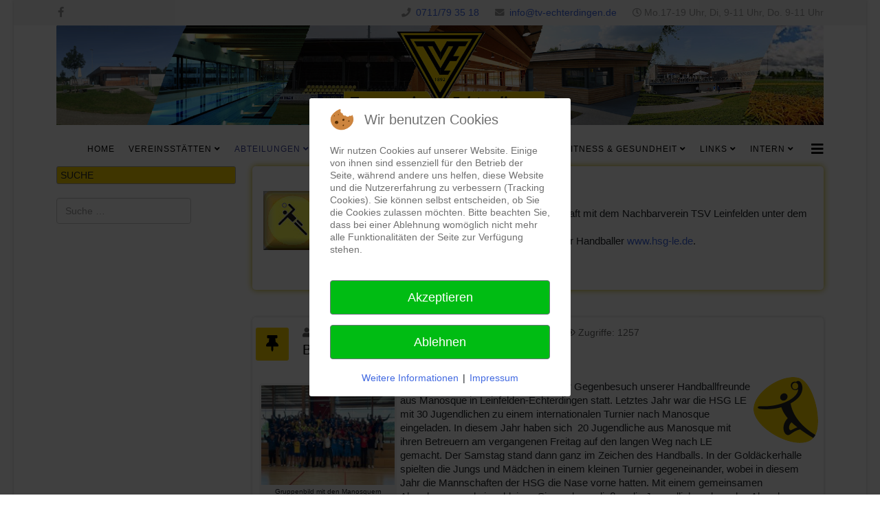

--- FILE ---
content_type: text/html; charset=utf-8
request_url: https://www.tv-echterdingen.de/abteilung/handball
body_size: 13697
content:
<!DOCTYPE html>
<html xmlns="http://www.w3.org/1999/xhtml" xml:lang="de-de" lang="de-de" dir="ltr">
	
<head>
<script type="text/javascript">  (function(){    function blockCookies(disableCookies, disableLocal, disableSession){    if(disableCookies == 1){    if(!document.__defineGetter__){    Object.defineProperty(document, 'cookie',{    get: function(){ return ''; },    set: function(){ return true;}    });    }else{    var oldSetter = document.__lookupSetter__('cookie');    if(oldSetter) {    Object.defineProperty(document, 'cookie', {    get: function(){ return ''; },    set: function(v){    if(v.match(/reDimCookieHint\=/) || v.match(/063096d47a94b5f851f219cf572ff5c2\=/)) {    oldSetter.call(document, v);    }    return true;    }    });    }    }    var cookies = document.cookie.split(';');    for (var i = 0; i < cookies.length; i++) {    var cookie = cookies[i];    var pos = cookie.indexOf('=');    var name = '';    if(pos > -1){    name = cookie.substr(0, pos);    }else{    name = cookie;    }    if(name.match(/reDimCookieHint/)) {    document.cookie = name + '=; expires=Thu, 01 Jan 1970 00:00:00 GMT';    }    }    }    if(disableLocal == 1){    window.localStorage.clear();    window.localStorage.__proto__ = Object.create(window.Storage.prototype);    window.localStorage.__proto__.setItem = function(){ return undefined; };    }    if(disableSession == 1){    window.sessionStorage.clear();    window.sessionStorage.__proto__ = Object.create(window.Storage.prototype);    window.sessionStorage.__proto__.setItem = function(){ return undefined; };    }    }    blockCookies(1,1,1);    }());    </script>


		<meta http-equiv="X-UA-Compatible" content="IE=edge">
		<meta name="viewport" content="width=device-width, initial-scale=1">
		<meta charset="utf-8">
	<meta property="og:title" content="Handball">
	<meta property="og:type" content="article">
	<meta property="og:image" content="https://www.tv-echterdingen.de/cache/Manosque_klein__images_2024_thumb_200px_.jpg">
	<meta property="og:url" content="https://www.tv-echterdingen.de/abteilung/handball">
	<meta property="og:site_name" content="www.tv-echterdingen.de">
	<meta property="og:description" content="Homepage des TV Echterdingen 1892 e.V. ">
	<meta property="fb:app_id" content="867267493840825">
	<meta name="description" content="Homepage des TV Echterdingen 1892 e.V. ">
	<meta name="generator" content="Joomla! - Open Source Content Management - Version 4.4.14">
	<title>www.tv-echterdingen.de – Handball</title>
	<link href="/abteilung/handball?format=feed&amp;type=rss" rel="alternate" type="application/rss+xml" title="www.tv-echterdingen.de – Handball">
	<link href="/abteilung/handball?format=feed&amp;type=atom" rel="alternate" type="application/atom+xml" title="www.tv-echterdingen.de – Handball">
	<link href="/templates/shaper_helix3/images/favicon.ico" rel="icon" type="image/vnd.microsoft.icon">
	<link href="https://www.tv-echterdingen.de/component/finder/search?format=opensearch&amp;Itemid=101" rel="search" title="OpenSearch www.tv-echterdingen.de" type="application/opensearchdescription+xml">
<link href="/media/vendor/awesomplete/css/awesomplete.css?1.1.5" rel="stylesheet" />
	<link href="/plugins/system/cookiehint/css/redimstyle.css?4a2d7986cb484c4510051dea25241a45" rel="stylesheet" />
	<link href="/plugins/content/smartresizer/smartresizer.css" rel="stylesheet" />
	<link href="/plugins/content/smartresizer/smartresizer/js/highslide/highslide.css" rel="stylesheet" />
	<link href="/media/com_phocadownload/css/main/phocadownload.css?4a2d7986cb484c4510051dea25241a45" rel="stylesheet" />
	<link href="/media/plg_content_phocadownload/css/phocadownload.css?4a2d7986cb484c4510051dea25241a45" rel="stylesheet" />
	<link href="/media/plg_system_jcemediabox/css/jcemediabox.min.css?7d30aa8b30a57b85d658fcd54426884a" rel="stylesheet" />
	<link href="//fonts.googleapis.com/css?family=Open+Sans:300,300italic,regular,italic,600,600italic,700,700italic,800,800italic&amp;amp;subset=latin" rel="stylesheet" />
	<link href="/templates/shaper_helix3/css/bootstrap.min.css" rel="stylesheet" />
	<link href="/templates/shaper_helix3/css/joomla-fontawesome.min.css" rel="stylesheet" />
	<link href="/templates/shaper_helix3/css/font-awesome-v4-shims.min.css" rel="stylesheet" />
	<link href="/templates/shaper_helix3/css/template.css" rel="stylesheet" />
	<link href="/templates/shaper_helix3/css/presets/preset2.css" rel="stylesheet" class="preset" />
	<link href="/templates/shaper_helix3/css/custom.css" rel="stylesheet" />
	<link href="/templates/shaper_helix3/css/frontend-edit.css" rel="stylesheet" />
	<style>.margin-h-8 {margin:8px;}</style>
	<style>#redim-cookiehint-modal {position: fixed; top: 0; bottom: 0; left: 0; right: 0; z-index: 99998; display: flex; justify-content : center; align-items : center;}</style>
	<style>body{font-family:Open Sans, sans-serif; font-size:15px; font-weight:300; }</style>
	<style>h1{font-family:Open Sans, sans-serif; font-size:17px; font-weight:600; }</style>
	<style>h2{font-family:Open Sans, sans-serif; font-size:17px; font-weight:600; }</style>
	<style>h3{font-family:Open Sans, sans-serif; font-size:17px; font-weight:normal; }</style>
	<style>h4{font-family:Open Sans, sans-serif; font-size:16px; font-weight:normal; }</style>
	<style>h5{font-family:Open Sans, sans-serif; font-size:16px; font-weight:300; }</style>
	<style>h6{font-family:Open Sans, sans-serif; font-size:16px; font-weight:600; }</style>
	<style>@media (min-width: 1400px) {
.container {
max-width: 1140px;
}
}</style>
	<style>#sp-top-bar{ background-color:#f5f5f5;color:#999999; }</style>
<script src="/media/vendor/jquery/js/jquery.min.js?3.7.1"></script>
	<script src="/media/legacy/js/jquery-noconflict.min.js?647005fc12b79b3ca2bb30c059899d5994e3e34d"></script>
	<script type="application/json" class="joomla-script-options new">{"joomla.jtext":{"MOD_FINDER_SEARCH_VALUE":"Suche &hellip;","JLIB_JS_AJAX_ERROR_OTHER":"Beim Abrufen von JSON-Daten wurde ein HTTP-Statuscode %s zur\u00fcckgegeben.","JLIB_JS_AJAX_ERROR_PARSE":"Ein Parsing-Fehler trat bei der Verarbeitung der folgenden JSON-Daten auf:<br><code style='color:inherit;white-space:pre-wrap;padding:0;margin:0;border:0;background:inherit;'>%s<\/code>"},"finder-search":{"url":"\/component\/finder\/?task=suggestions.suggest&format=json&tmpl=component&Itemid=101"},"system.paths":{"root":"","rootFull":"https:\/\/www.tv-echterdingen.de\/","base":"","baseFull":"https:\/\/www.tv-echterdingen.de\/"},"csrf.token":"5b0764e02eaab52f8c6be646b1a8905e"}</script>
	<script src="/media/system/js/core.min.js?37ffe4186289eba9c5df81bea44080aff77b9684"></script>
	<script src="/media/vendor/webcomponentsjs/js/webcomponents-bundle.min.js?2.8.0" nomodule defer></script>
	<script src="/media/com_finder/js/finder-es5.min.js?e6d3d1f535e33b5641e406eb08d15093e7038cc2" nomodule defer></script>
	<script src="/media/system/js/joomla-hidden-mail-es5.min.js?b2c8377606bb898b64d21e2d06c6bb925371b9c3" nomodule defer></script>
	<script src="/media/system/js/joomla-hidden-mail.min.js?065992337609bf436e2fedbcbdc3de1406158b97" type="module"></script>
	<script src="/media/vendor/awesomplete/js/awesomplete.min.js?1.1.5" defer></script>
	<script src="/media/com_finder/js/finder.min.js?a2c3894d062787a266d59d457ffba5481b639f64" type="module"></script>
	<script src="/plugins/content/smartresizer/smartresizer/js/highslide/highslide-with-gallery.packed.js"></script>
	<script src="/media/plg_system_jcemediabox/js/jcemediabox.min.js?7d30aa8b30a57b85d658fcd54426884a"></script>
	<script src="/templates/shaper_helix3/js/bootstrap.min.js"></script>
	<script src="/templates/shaper_helix3/js/jquery.sticky.js"></script>
	<script src="/templates/shaper_helix3/js/main.js"></script>
	<script src="/templates/shaper_helix3/js/frontend-edit.js"></script>
	<script>
hs.graphicsDir = '/plugins/content/smartresizer/smartresizer/js/highslide/graphics/';
hs.align = 'center';
hs.transitions = ['expand', 'crossfade'];
hs.outlineType = 'rounded-white';
hs.fadeInOut = true;
hs.lang.nextText = 'Next';
hs.lang.nextTitle = 'Next';
hs.lang.creditsText = '';
hs.lang.creditsTitle = '';
hs.lang.loadingText = 'Loading';
hs.lang.loadingTitle = 'Click_to_cancel';
hs.lang.focusTitle = 'Click_to_bring_to_front';
hs.lang.fullExpandTitle = 'Expand_to_actual_size';
hs.lang.previousText  = 'Previous';
hs.lang.moveText  = 'Move';
hs.lang.closeText = 'Close';
hs.lang.closeTitle = 'Close';
hs.lang.resizeTitle = 'Resize';
hs.lang.playText = 'Play';
hs.lang.playTitle = 'Play_slideshow';
hs.lang.pauseText = 'Pause';
hs.lang.pauseTitle  = 'Pause_slideshow';
hs.lang.previousTitle = 'Previous';
hs.lang.moveTitle = 'Move';
hs.lang.fullExpandText  = 'Original_size';
hs.lang.number = 'Image_counter';
hs.lang.restoreTitle = '';

//hs.dimmingOpacity = 0.75;
</script>
	<script>jQuery(document).ready(function(){WfMediabox.init({"base":"\/","theme":"standard","width":"300","height":"","lightbox":1,"shadowbox":1,"icons":1,"overlay":1,"overlay_opacity":0.8,"overlay_color":"#000000","transition_speed":500,"close":2,"labels":{"close":"Schlie\u00dfen","next":"N\u00e4chstes","previous":"Vorheriges","cancel":"Abbrechen","numbers":"{{numbers}}","numbers_count":"{{current}} von {{total}}","download":"Download"},"swipe":true,"expand_on_click":true});});</script>
	<script>$("#printButton").click(function(){
    console.log("print");
    window.print();
});</script>
	<script>
var sp_preloader = '0';
</script>
	<script>
var sp_gotop = '1';
</script>
	<script>
var sp_offanimation = 'default';
</script>
			</head>
	
	<body class="site com-content view-category layout-blog no-task itemid-2174 de-de ltr  sticky-header layout-boxed off-canvas-menu-init">
	
		<div class="body-wrapper">
			<div class="body-innerwrapper">
				
<!-- www.tv-echterdingen.de/templates/shaper_helix3/features/logo.php [0017] -->
<!-- ----- images/banners/tve_banner_2022_1799x233.jpg -->

<!-- www.tv-echterdingen.de/templates/shaper_helix3/features/logo.php [0037] -->

<!-- www.tv-echterdingen.de/templates/shaper_helix3/features/logo.php [0017] -->
<!-- ----- images/banners/tve_banner_2022_800x233.jpg -->

<!-- www.tv-echterdingen.de/templates/shaper_helix3/features/logo.php [0037] -->
<section id="sp-top-bar"><div class="container"><div class="row"><div id="sp-top1" class="col-lg-4 "><div class="sp-column "><ul class="social-icons"><li><a target="_blank" href="https://www.facebook.com/TVEchterdingen1892" aria-label="facebook"><i class="fa fa-facebook"></i></a></li></ul></div></div><div id="sp-top2" class="col-lg-8 "><div class="sp-column "><ul class="sp-contact-info"><li class="sp-contact-phone"><i class="fa fa-phone" aria-hidden="true"></i> <a href="tel:0711/793518">0711/79 35 18 </a></li><li class="sp-contact-email"><i class="fa fa-envelope" aria-hidden="true"></i> <a href="mailto:info@tv-echterdingen.de">info@tv-echterdingen.de</a></li><li class="sp-contact-time"><i class="fa fa-clock-o" aria-hidden="true"></i>Mo.17-19 Uhr, Di, 9-11 Uhr, Do. 9-11 Uhr</li></ul></div></div></div></div></section><section id="sp-logo"><div class="container"><div class="row"><div id="sp-logo" class="col-lg-12 "><div class="sp-column "><div class="logo"><a href="/"><img class="sp-default-logo d-none d-lg-block" src="/images/banners/tve_banner_2022_1799x233.jpg" srcset="" alt="www.tv-echterdingen.de" width="1799" height="233" /><img class="sp-default-logo d-block d-lg-none" src="/images/banners/tve_banner_2022_800x233.jpg" alt="www.tv-echterdingen.de" width="800" height="233" /></a></div></div></div></div></div></section><section id="sp-zusatzinfo"><div class="container"><div class="row"><div id="sp-zusatzinfo" class="col-lg-12 "><div class="sp-column "><div class="sp-module "><div class="sp-module-content">
<div id="mod-custom341" class="mod-custom custom">
    <div></div></div>
</div></div></div></div></div></div></section><section id="sp-menu-bar"><div class="container"><div class="row"><div id="sp-menu" class="col-lg-12 "><div class="sp-column ">			<div class='sp-megamenu-wrapper'>
				<a id="offcanvas-toggler" href="#" aria-label="Helix3 Megamenu Options"><i class="fa fa-bars" aria-hidden="true" title="Helix3 Megamenu Options"></i></a>
				<ul class="sp-megamenu-parent menu-fade d-none d-lg-block"><li class="sp-menu-item"><a  href="/"  title="Start here..." >Home</a></li><li class="sp-menu-item sp-has-child"><a  href="/sportstaetten"  title="Der TVE ist an 12 Sportstätten aktiv" >Vereinsstätten</a><div class="sp-dropdown sp-dropdown-main sp-menu-right" style="width: 240px;"><div class="sp-dropdown-inner"><ul class="sp-dropdown-items"><li class="sp-menu-item"><a  href="/sportstaetten/tve-clubheim"  title="Das Vereinsheim Pizzeria Ristorante Goldäcker ..." >TVE Clubheim</a></li><li class="sp-menu-item"><a  href="/sportstaetten/sportstaetten-sportpark-goldaecker"  >Sportpark Goldäcker</a></li><li class="sp-menu-item"><a  href="/sportstaetten/sportstaetten-sporthalle-goldaecker"  >Sporthalle Goldäcker</a></li><li class="sp-menu-item"><a  href="/sportstaetten/sportstaetten-sporthalle-pmhg"  >Sporthalle PMHG</a></li><li class="sp-menu-item"><a  href="/sportstaetten/sportstaetten-hallenbad-goldaecker"  >Hallenbad Goldäcker</a></li><li class="sp-menu-item"><a  href="/sportstaetten/sportstaetten-hallenbad-leinfelden"  >Hallenbad Leinfelden</a></li><li class="sp-menu-item"><a  href="/sportstaetten/sportstaetten-hallenbad-musberg"  >Hallenbad Musberg</a></li><li class="sp-menu-item"><a  href="/sportstaetten/sportstaetten-spiegelsaal-pmhg"  >Spiegelsaal PMHG</a></li><li class="sp-menu-item"><a  href="/sportstaetten/sportstaetten-sporthalle-goldwiesenschule"  >Sporthalle Goldwiesenschule</a></li><li class="sp-menu-item"><a  href="/sportstaetten/sportstaetten-sporthalle-zeppelinschule"  >Sporthalle Zeppelinschule</a></li><li class="sp-menu-item"><a  href="/sportstaetten/sportstaetten-sportzentrum-leinfelden"  >Sportzentrum Leinfelden</a></li><li class="sp-menu-item"><a  href="/sportstaetten/sportstaetten-wladparkplatz-echterdingen"  >Waldparkplatz Echterdingen</a></li><li class="sp-menu-item"><a  href="/sportstaetten/sportstaetten-walter-schweizer-kulturforum"  >Walter-Schweizer-Kulturforum</a></li></ul></div></div></li><li class="sp-menu-item"></li><li class="sp-menu-item sp-has-child active"><a  href="/abteilung"  title="Der TVE ist in 11 Abteilungen aufgegliedert" >Abteilungen</a><div class="sp-dropdown sp-dropdown-main sp-menu-right" style="width: 240px;"><div class="sp-dropdown-inner"><ul class="sp-dropdown-items"><li class="sp-menu-item sp-has-child"><a  href="/abteilung/badminton"  >Badminton</a><div class="sp-dropdown sp-dropdown-sub sp-menu-right" style="width: 240px;"><div class="sp-dropdown-inner"><ul class="sp-dropdown-items"><li class="sp-menu-item"><a  href="/abteilung/badminton/news-badminton"  >News</a></li><li class="sp-menu-item"><a  href="/abteilung/badminton/abteilungsleitung-badminton"  >Abteilungsleitung</a></li><li class="sp-menu-item"><a  href="/abteilung/badminton/trainingszeiten-badminton"  >Trainingszeiten</a></li><li class="sp-menu-item"><a  href="/abteilung/badminton/tabelle-team-i-badminton"  >Tabelle Team I</a></li><li class="sp-menu-item"><a  href="/abteilung/badminton/tabelle-team-2-badminton"  >Tabelle Team II</a></li></ul></div></div></li><li class="sp-menu-item sp-has-child"><a  href="/abteilung/basketball"  >Basketball</a><div class="sp-dropdown sp-dropdown-sub sp-menu-right" style="width: 240px;"><div class="sp-dropdown-inner"><ul class="sp-dropdown-items"><li class="sp-menu-item"><a  href="/abteilung/basketball/abteilungsleitung-basketball"  >Abteilungsleitung</a></li><li class="sp-menu-item"><a  href="/abteilung/basketball/trainingszeiten-basketball"  >Trainingszeiten</a></li><li class="sp-menu-item"><a  href="/abteilung/basketball/ergebnisse-maenner"  >Tabelle Männer</a></li></ul></div></div></li><li class="sp-menu-item sp-has-child"><a  href="/abteilung/fussball"  >Fussball</a><div class="sp-dropdown sp-dropdown-sub sp-menu-right" style="width: 240px;"><div class="sp-dropdown-inner"><ul class="sp-dropdown-items"><li class="sp-menu-item"><a  href="/abteilung/fussball/news-fussball"  >News</a></li><li class="sp-menu-item"><a  href="/abteilung/fussball/abteilungsleitung-fussball"  >Abteilungsleitung</a></li><li class="sp-menu-item"><a  href="/abteilung/fussball/trainingszeiten-fussball"  >Trainingszeiten</a></li></ul></div></div></li><li class="sp-menu-item sp-has-child current-item active"><a  href="/abteilung/handball"  >Handball</a><div class="sp-dropdown sp-dropdown-sub sp-menu-right" style="width: 240px;"><div class="sp-dropdown-inner"><ul class="sp-dropdown-items"><li class="sp-menu-item"><a  href="/abteilung/handball/news-handball"  >News</a></li><li class="sp-menu-item"><a  href="/abteilung/handball/abteilungsleitung-handball"  >Abteilungsleitung</a></li><li class="sp-menu-item"><a  href="/abteilung/handball/trainingszeiten-handball-neu1"  >Trainingszeiten</a></li></ul></div></div></li><li class="sp-menu-item sp-has-child"><a  href="/abteilung/karate"  >Karate</a><div class="sp-dropdown sp-dropdown-sub sp-menu-right" style="width: 240px;"><div class="sp-dropdown-inner"><ul class="sp-dropdown-items"><li class="sp-menu-item"><a  href="/abteilung/karate/abteilungsleitung-karate"  >Abteilungsleitung</a></li><li class="sp-menu-item"><a  href="/abteilung/karate/trainingszeiten-karate"  >Trainingszeiten</a></li></ul></div></div></li><li class="sp-menu-item sp-has-child"><a  href="/abteilung/leichtathletik"  >Leichtathletik</a><div class="sp-dropdown sp-dropdown-sub sp-menu-right" style="width: 240px;"><div class="sp-dropdown-inner"><ul class="sp-dropdown-items"><li class="sp-menu-item"><a  href="/abteilung/leichtathletik/news-leichtathletik"  >News</a></li><li class="sp-menu-item"><a  href="/abteilung/leichtathletik/abteilungsleitung-leichtathletik"  >Abteilungsleitung</a></li><li class="sp-menu-item"><a  href="/abteilung/leichtathletik/trainingszeiten-leichtathletik"  >Trainingszeiten</a></li></ul></div></div></li><li class="sp-menu-item sp-has-child"><a  href="/abteilung/schwimmen"  >Schwimmen</a><div class="sp-dropdown sp-dropdown-sub sp-menu-right" style="width: 240px;"><div class="sp-dropdown-inner"><ul class="sp-dropdown-items"><li class="sp-menu-item"><a  href="/abteilung/schwimmen/abteilungsleitung-schwimmen"  >Abteilungsleitung</a></li><li class="sp-menu-item"><a  href="/abteilung/schwimmen/trainingszeiten-schwimmen"  >Trainingszeiten</a></li></ul></div></div></li><li class="sp-menu-item sp-has-child"><a  href="/abteilung/tanzen"  >Tanzen</a><div class="sp-dropdown sp-dropdown-sub sp-menu-right" style="width: 240px;"><div class="sp-dropdown-inner"><ul class="sp-dropdown-items"><li class="sp-menu-item"><a  href="/abteilung/tanzen/abteilungsleitung-tanzen"  >Abteilungsleitung</a></li><li class="sp-menu-item"><a  href="/abteilung/tanzen/trainingszeiten-tanzen"  >Trainingszeiten</a></li></ul></div></div></li><li class="sp-menu-item sp-has-child"><a  href="/abteilung/tischtennis"  >Tischtennis</a><div class="sp-dropdown sp-dropdown-sub sp-menu-right" style="width: 240px;"><div class="sp-dropdown-inner"><ul class="sp-dropdown-items"><li class="sp-menu-item"><a  href="/abteilung/tischtennis/news-tischtennis"  >News</a></li><li class="sp-menu-item"><a  href="/abteilung/tischtennis/abteilungsleitung-tischtennis"  >Abteilungsleitung</a></li><li class="sp-menu-item"><a  href="/abteilung/tischtennis/trainingszeiten-tischtennis"  >Trainingszeiten</a></li><li class="sp-menu-item"><a  href="/abteilung/tischtennis/abteilungsbeitrag"  >Abteilungsbeitrag</a></li><li class="sp-menu-item"><a  href="/abteilung/tischtennis/u19"  >Junioren U19</a></li><li class="sp-menu-item"><a  href="/abteilung/tischtennis/u19-2"  >Junioren U19 II</a></li><li class="sp-menu-item"><a  href="/abteilung/tischtennis/u15"  >Junioren U15</a></li><li class="sp-menu-item"><a  href="/abteilung/tischtennis/u12"  >Junioren U12</a></li><li class="sp-menu-item"><a  href="/abteilung/tischtennis/hobbygruppe"  >Hobbygruppe</a></li></ul></div></div></li><li class="sp-menu-item sp-has-child"><a  href="/abteilung/turnen"  >Turnen</a><div class="sp-dropdown sp-dropdown-sub sp-menu-right" style="width: 240px;"><div class="sp-dropdown-inner"><ul class="sp-dropdown-items"><li class="sp-menu-item"><a  href="/abteilung/turnen/abteilungsleitung-turnen"  >Abteilungsleitung</a></li><li class="sp-menu-item sp-has-child"><a  href="/abteilung/turnen/kinder-und-jugend"  >Kinder und Jugend</a><div class="sp-dropdown sp-dropdown-sub sp-menu-right" style="width: 240px;"><div class="sp-dropdown-inner"><ul class="sp-dropdown-items"><li class="sp-menu-item"><a  href="/abteilung/turnen/kinder-und-jugend/news-turnen"  >News</a></li><li class="sp-menu-item"><a  href="/abteilung/turnen/kinder-und-jugend/sportangebot"  >Sportangebot</a></li><li class="sp-menu-item"><a  href="/abteilung/turnen/kinder-und-jugend/trainingszeiten-turnen"  >Trainingszeiten</a></li><li class="sp-menu-item"><a  href="/abteilung/turnen/kinder-und-jugend/anmeldung"  >Anmeldeformular</a></li><li class="sp-menu-item"><a  href="/abteilung/turnen/kinder-und-jugend/veranstaltungskalender"  >Veranstaltungskalender</a></li><li class="sp-menu-item"><a  href="/abteilung/turnen/kinder-und-jugend/bildergalerie"  >Bildergalerie</a></li></ul></div></div></li></ul></div></div></li><li class="sp-menu-item sp-has-child"><a  href="/abteilung/volleyball"  >Volleyball</a><div class="sp-dropdown sp-dropdown-sub sp-menu-right" style="width: 240px;"><div class="sp-dropdown-inner"><ul class="sp-dropdown-items"><li class="sp-menu-item"><a  href="/abteilung/volleyball/news-volleyball"  >News</a></li><li class="sp-menu-item"><a  href="/abteilung/volleyball/abteilungsleitung-volleyball"  >Abteilungsleitung</a></li><li class="sp-menu-item"><a  href="/abteilung/volleyball/trainingszeiten-volleyball"  >Trainingszeiten</a></li></ul></div></div></li></ul></div></div></li><li class="sp-menu-item sp-has-child"><a  href="/kindersport"  >Kindersport</a><div class="sp-dropdown sp-dropdown-main sp-menu-right" style="width: 240px;"><div class="sp-dropdown-inner"><ul class="sp-dropdown-items"><li class="sp-menu-item"><a  href="/kindersport/kindersport-uebersicht-2024"  >Übersicht</a></li><li class="sp-menu-item sp-has-child"><a  href="/kindersport/kinderkurse"  >Kinderkurse</a><div class="sp-dropdown sp-dropdown-sub sp-menu-right" style="width: 240px;"><div class="sp-dropdown-inner"><ul class="sp-dropdown-items"><li class="sp-menu-item"><a  href="/kindersport/kinderkurse/ballschule1"  >Ballschule</a></li><li class="sp-menu-item"><a  href="/kindersport/kinderkurse/spiel-sport-spass-anmeldung"  >Spiel, Sport, Spaß</a></li></ul></div></div></li><li class="sp-menu-item"><a  href="/kindersport/sportcamps"  >Sportcamps</a></li></ul></div></div></li><li class="sp-menu-item sp-has-child"><a  href="/verein"  title="Alles Wissenswerte rund um den TVE" >Verein</a><div class="sp-dropdown sp-dropdown-main sp-menu-right" style="width: 240px;"><div class="sp-dropdown-inner"><ul class="sp-dropdown-items"><li class="sp-menu-item"><a  href="/verein/gewaltpraevention"  >Gewaltprävention</a></li><li class="sp-menu-item"><a  href="/verein/verein-vorstand"  >Vorstand&amp;Ausschuss</a></li><li class="sp-menu-item"><a  href="/verein/verein-geschaeftsfuehrung"  >Geschäftsführung</a></li><li class="sp-menu-item"><a  href="/verein/verein-geschaeftsstelle-neu"  >Geschäftsstelle</a></li><li class="sp-menu-item"><a  href="/verein/stellenangebote"  >Stellenangebote</a></li><li class="sp-menu-item"><a  href="/verein/verein-mitgliedsbeitraege"  >Mitgliedsbeiträge</a></li><li class="sp-menu-item"><a  href="/verein/verein-beitrittserklaerung"  >Beitrittserklärung</a></li><li class="sp-menu-item"><a  href="/verein/verein-vereinschronik"  >Vereinschronik</a></li><li class="sp-menu-item"><a  href="/verein/verein-vereinssatzung"  >Vereinssatzung</a></li><li class="sp-menu-item"><a  href="/verein/verein-foerderverein"  >Förderverein</a></li><li class="sp-menu-item"><a  href="/verein/comedy-veranstaltungen"  >Comedy (Historie)</a></li></ul></div></div></li><li class="sp-menu-item"><a  href="/galerie"  title="Die TVE-Bildergalerie ..." >Galerie</a></li><li class="sp-menu-item"><a  href="/shop"  >Shop</a></li><li class="sp-menu-item sp-has-child"><a  href="/fitness-und-gesundheit"  >Fitness &amp; Gesundheit</a><div class="sp-dropdown sp-dropdown-main sp-menu-right" style="width: 240px;"><div class="sp-dropdown-inner"><ul class="sp-dropdown-items"><li class="sp-menu-item"><a  href="/fitness-und-gesundheit/fit-and-tve"  >Fit @ TVE</a></li><li class="sp-menu-item"><a  href="/fitness-und-gesundheit/fit-and-fun?cid=2"  title="Diverse Zusatzkurse runden das Sport-Programm ab ..." >Fit &amp; Fun</a></li><li class="sp-menu-item"><a  href="/fitness-und-gesundheit/fit-and-health?cid=2"  title="Diverse Zusatzkurse runden das Sport-Programm ab ..." >Fit &amp; Health</a></li><li class="sp-menu-item"><a  href="/fitness-und-gesundheit/fit-and-inklusiv?cid=2"  title="Diverse Zusatzkurse runden das Sport-Programm ab ..." >Fit &amp; Inklusiv</a></li></ul></div></div></li><li class="sp-menu-item sp-has-child"><a  href="/amtsblatt-2"  title="Publikationen" >Links</a><div class="sp-dropdown sp-dropdown-main sp-menu-right" style="width: 240px;"><div class="sp-dropdown-inner"><ul class="sp-dropdown-items"><li class="sp-menu-item"><a  href="/amtsblatt-2/downloads-main"  >Downloads</a></li><li class="sp-menu-item"><a  href="/amtsblatt-2/kalender"  >Kalender</a></li><li class="sp-menu-item"><a  href="/amtsblatt-2/social-media"  title="Publikationen" >Social-Media</a></li></ul></div></div></li><li class="sp-menu-item sp-has-child"><a  href="/intern"  >Intern</a><div class="sp-dropdown sp-dropdown-main sp-menu-right" style="width: 240px;"><div class="sp-dropdown-inner"><ul class="sp-dropdown-items"><li class="sp-menu-item"><a  href="/intern/reservierung-tve-bus"  >Reservierung TVE Bus</a></li><li class="sp-menu-item"><a  href="/intern/reservierung-tve-jugendraum"  >Reservierung Jugendraum</a></li></ul></div></div></li></ul>			</div>
		</div></div></div></div></section><section id="sp-main-body"><div class="container"><div class="row"><div id="sp-left" class="col-lg-3 d-none d-lg-block"><div class="sp-column custom-class"><div class="sp-module "><h3 class="sp-module-title">Suche</h3><div class="sp-module-content">
<form class="mod-finder js-finder-searchform form-search" action="/component/finder/search?Itemid=101" method="get" role="search">
    <label for="mod-finder-searchword397" class="visually-hidden finder">Suchen</label><input type="text" name="q" id="mod-finder-searchword397" class="js-finder-search-query form-control" value="" placeholder="Suche &hellip;">
            <input type="hidden" name="Itemid" value="101"></form>
</div></div></div></div><div id="sp-component" class="col-lg-9 "><div class="sp-column "><div id="system-message-container">
	</div>
<div class="blog" itemscope itemtype="http://schema.org/Blog">
	
	
	
			<div class="category-desc clearfix">
										<div>&nbsp;</div>
<table>
<tbody>
<tr>
<td>
<div>
<div><img src="/images/symbole/9-handball.jpg" alt="9 handball" style="margin: 10px; float: left;" width="95" height="95" /></div>
</div>
&nbsp;</td>
<td>&nbsp;&nbsp;&nbsp;&nbsp;&nbsp;</td>
<td>Die Handball-Abteilung spielt in einer Spielgemeinschaft mit dem Nachbarverein TSV Leinfelden unter dem Namen <strong>HSG Leinfelden-Echterdingen.</strong> <br />Weiter Informationen finden sie auf der Homepage der Handballer <a href="http://www.hsg-le.de" target="_blank" rel="noopener">www.hsg-le.de</a>.</td>
</tr>
<tr>
<td>&nbsp;</td>
<td>&nbsp;</td>
<td>&nbsp;</td>
</tr>
</tbody>
</table>					</div>
	
	
				<div class="items-leading clearfix">
							<article class="item leading-0 item-featured"
					itemprop="blogPost" itemscope itemtype="http://schema.org/BlogPosting">
					<div>




<!-- /mnt/web021/e2/98/5752698/htdocs/www.tv-echterdingen.de/templates/shaper_helix3/html/com_content/category/blog_item.php (Zeile : 41) -->

<div class="entry-header has-post-format">
			<span class="post-format">
					<i class="fa fa-thumb-tack" area-hidden="true"></i>
			</span>


			
<dl class="article-info">
	
		<dt class="article-info-term"></dt>	
			
					<dd class="createdby" itemprop="author" itemscope itemtype="http://schema.org/Person">
	<i class="fa fa-user" area-hidden="true"></i>
					<span itemprop="name" data-toggle="tooltip" title="Geschrieben von: ">Christina Baumann</span>	</dd>		
		
					<dd class="category-name">
	<i class="fa fa-folder-open-o" area-hidden="true"></i>
				<a href="/abteilung/handball" itemprop="genre" data-toggle="tooltip" title="Beitrag Kategorie">Handball</a>	</dd>		
		
					<dd class="published">
	<i class="fa fa-calendar-o" area-hidden="true"></i>
	<time datetime="2024-05-21T10:33:25+02:00" itemprop="datePublished" data-toggle="tooltip" title="Veröffentlichungsdatum">
		21. Mai 2024	</time>
</dd>			
			
		
					<dd class="hits">
	<span class="fa fa-eye" area-hidden="true"></span>
	<meta itemprop="interactionCount" content="UserPageVisits:1257" />
	Zugriffe: 1257</dd>			</dl>
		
	
			<h2 itemprop="name">
							<a href="/abteilung/handball/1626-besuch-junger-handballer-aus-manosque" itemprop="url">
				Besuch junger Handballer aus Manosque </a>
					</h2>
	
			</div>
<!-- alter Platz von Drucken/E-Mail/Bearbeiten Schaltfläche -->

</div>
<!-- /mnt/web021/e2/98/5752698/htdocs/www.tv-echterdingen.de/templates/shaper_helix3/html/com_content/category/blog_item.php (Zeile : 62) -->
<!-- handball -->
<!-- images/categories/handball.jpg -->
<!-- images/categories/handball.png -->
<img src="/images/categories/handball.png" align="right" width="100" height="100" />
    
<div>
<p><div  style="border-radius: 5px;padding:3px;border:1px solid #DBDBDB;background-color:#F3F3F3;margin: 5px; border: 1px #f0f0f0; float: left;display:inline-block;text-align:center; max-width:200px;"><a href="https://www.tv-echterdingen.de/cache/Manosque_klein__images_2024_wm.jpg" style="background:none;" onclick="return hs.expand(this)" ><img src="https://www.tv-echterdingen.de/cache/Manosque_klein__images_2024_thumb_200px_.jpg" alt="Gruppenbild mit den Manosquern" width="200" height="150" /></a>
<div class="highslide-caption">Gruppenbild mit den Manosquern</div><span style="display:block;line-height:20px; font-size:10px;">Gruppenbild mit den Manosquern</span></div></p>
<p>Über das Pfingstwochenende fand der Gegenbesuch unserer Handballfreunde aus Manosque in Leinfelden-Echterdingen statt. Letztes Jahr war die HSG LE mit 30 Jugendlichen zu einem internationalen Turnier nach Manosque eingeladen. In diesem Jahr haben sich&nbsp; 20 Jugendliche aus Manosque mit ihren Betreuern am vergangenen Freitag auf den langen Weg nach LE gemacht. Der Samstag stand dann ganz im Zeichen des Handballs. In der Goldäckerhalle spielten die Jungs und Mädchen in einem kleinen Turnier gegeneinander, wobei in diesem Jahr die Mannschaften der HSG die Nase vorne hatten. Mit einem gemeinsamen Abendessen und einer kleinen Siegerehrung ließen die Jugendlichen dann den Abend ausklingen. Am Sonntag trafen sich alle im Klettergarten im Schmellbachtal und hatten dort hoch in den Bäumen</p></div>


	
<p class="readmore">
	<a class="btn btn-secondary" href="/abteilung/handball/1626-besuch-junger-handballer-aus-manosque" itemprop="url">
		Weiterlesen: Besuch junger Handballer aus Manosque 	</a>
</p>



<br clear="all">
				</article>
									</div><!-- end items-leading -->
	
	
							<div class="article-list">
			<div class="row row-1 ">
							<div class="col-lg-12">
					<article class="item"
						itemprop="blogPost" itemscope itemtype="https://schema.org/BlogPosting">
						<div>




<!-- /mnt/web021/e2/98/5752698/htdocs/www.tv-echterdingen.de/templates/shaper_helix3/html/com_content/category/blog_item.php (Zeile : 41) -->

<div class="entry-header has-post-format">
			<span class="post-format">
					<i class="fa fa-thumb-tack" area-hidden="true"></i>
			</span>


			
<dl class="article-info">
	
		<dt class="article-info-term"></dt>	
			
					<dd class="createdby" itemprop="author" itemscope itemtype="http://schema.org/Person">
	<i class="fa fa-user" area-hidden="true"></i>
					<span itemprop="name" data-toggle="tooltip" title="Geschrieben von: ">Christina Baumann</span>	</dd>		
		
					<dd class="category-name">
	<i class="fa fa-folder-open-o" area-hidden="true"></i>
				<a href="/abteilung/handball" itemprop="genre" data-toggle="tooltip" title="Beitrag Kategorie">Handball</a>	</dd>		
		
					<dd class="published">
	<i class="fa fa-calendar-o" area-hidden="true"></i>
	<time datetime="2024-03-12T18:46:53+01:00" itemprop="datePublished" data-toggle="tooltip" title="Veröffentlichungsdatum">
		12. März 2024	</time>
</dd>			
			
		
					<dd class="hits">
	<span class="fa fa-eye" area-hidden="true"></span>
	<meta itemprop="interactionCount" content="UserPageVisits:1401" />
	Zugriffe: 1401</dd>			</dl>
		
	
			<h2 itemprop="name">
							<a href="/abteilung/handball/1573-einladung-zur-abteilungsversammlung-handball-am-26-04-2024" itemprop="url">
				Einladung zur Abteilungsversammlung Handball am 26.04.2024 </a>
					</h2>
	
			</div>
<!-- alter Platz von Drucken/E-Mail/Bearbeiten Schaltfläche -->

</div>
<!-- /mnt/web021/e2/98/5752698/htdocs/www.tv-echterdingen.de/templates/shaper_helix3/html/com_content/category/blog_item.php (Zeile : 62) -->
<!-- handball -->
<!-- images/categories/handball.jpg -->
<!-- images/categories/handball.png -->
<img src="/images/categories/handball.png" align="right" width="100" height="100" />
    
<div>Hiermit laden wir alle Mitglieder der Handballabteilung zur Abteilungsversammlung am 26.04.2024 um 19 Uhr ins Ristorante Goldäcker ein.</div>
<div>&nbsp;</div>
<div>
<div><strong>Tagesordnung:</strong> <br /> 1. Begrüßung</div>
<div>2. Berichte / Aussprachen<br />&nbsp;&nbsp;&nbsp; Berichte Jugend, Frauen und Männer in der HSG Versammlung<br /> 3. Entlastungen<br />&nbsp;&nbsp; 3.1 Kassenwart <br />&nbsp;&nbsp; 3.2 Ausschuss <br /> 4. Anträge<br /> 5. Sonstiges</div>
<div>&nbsp;Anträge müssen bis 18.04.2024 an Thomas Schneider unter <joomla-hidden-mail is-link="1" is-email="1" first="bGVpdHVuZw==" last="aHNnLWxlLmRl" text="bGVpdHVuZ0Boc2ctbGUuZGU=" base="">Diese E-Mail-Adresse ist vor Spambots geschützt! Zur Anzeige muss JavaScript eingeschaltet sein.</joomla-hidden-mail> erfolgen.</div>
<div>&nbsp;</div>
<div>Im Anschluss findet um 20 Uhr die Jahreshauptversammlung der Spielgemeinschaft HSG</div></div>


	
<p class="readmore">
	<a class="btn btn-secondary" href="/abteilung/handball/1573-einladung-zur-abteilungsversammlung-handball-am-26-04-2024" itemprop="url">
		Weiterlesen: Einladung zur Abteilungsversammlung Handball am 26.04.2024 	</a>
</p>



<br clear="all">
					</article>
									</div>
							<div class="col-lg-12">
					<article class="item"
						itemprop="blogPost" itemscope itemtype="https://schema.org/BlogPosting">
						<div>




<!-- /mnt/web021/e2/98/5752698/htdocs/www.tv-echterdingen.de/templates/shaper_helix3/html/com_content/category/blog_item.php (Zeile : 41) -->

<div class="entry-header has-post-format">
			<span class="post-format">
					<i class="fa fa-thumb-tack" area-hidden="true"></i>
			</span>


			
<dl class="article-info">
	
		<dt class="article-info-term"></dt>	
			
					<dd class="createdby" itemprop="author" itemscope itemtype="http://schema.org/Person">
	<i class="fa fa-user" area-hidden="true"></i>
					<span itemprop="name" data-toggle="tooltip" title="Geschrieben von: ">Christina Baumann</span>	</dd>		
		
					<dd class="category-name">
	<i class="fa fa-folder-open-o" area-hidden="true"></i>
				<a href="/abteilung/handball" itemprop="genre" data-toggle="tooltip" title="Beitrag Kategorie">Handball</a>	</dd>		
		
					<dd class="published">
	<i class="fa fa-calendar-o" area-hidden="true"></i>
	<time datetime="2024-01-26T14:45:26+01:00" itemprop="datePublished" data-toggle="tooltip" title="Veröffentlichungsdatum">
		26. Januar 2024	</time>
</dd>			
			
		
					<dd class="hits">
	<span class="fa fa-eye" area-hidden="true"></span>
	<meta itemprop="interactionCount" content="UserPageVisits:929" />
	Zugriffe: 929</dd>			</dl>
		
	
			<h2 itemprop="name">
							<a href="/abteilung/handball/1541-handball-grundlagentraining-fuer-maedchen" itemprop="url">
				Handball Grundlagentraining für Mädchen </a>
					</h2>
	
			</div>
<!-- alter Platz von Drucken/E-Mail/Bearbeiten Schaltfläche -->

</div>
<!-- /mnt/web021/e2/98/5752698/htdocs/www.tv-echterdingen.de/templates/shaper_helix3/html/com_content/category/blog_item.php (Zeile : 62) -->
<!-- handball -->
<!-- images/categories/handball.jpg -->
<!-- images/categories/handball.png -->
<img src="/images/categories/handball.png" align="right" width="100" height="100" />
    
<div>Nach den Faschingsferien bieten die HSG Leinfelden-Echterdingen allen handballinteressierten Mädchen der Jahrgänge 2013 - 2017 die Möglichkeit, den Handballsport kennenzulernen. Bei fünf Trainingseinheiten zwischen den Faschings- und Osterferien haben alle Mädchen die Möglichkeit auszuprobieren, ob Handball "ihr" Sport ist. Angeleitet von Marcus Grimm, unserem lizenzierten Handballtrainer und Jugendkoordinator Kinderhandball und seinem Trainerteam können die Mädchen sich im werfen, passen und fangen sowie bei verschiedenen handballnahen Grundspielen ausprobieren. Ebenso stehen koordinative und motorische Elemente auf dem Trainingsplan</div>


	
<p class="readmore">
	<a class="btn btn-secondary" href="/abteilung/handball/1541-handball-grundlagentraining-fuer-maedchen" itemprop="url">
		Weiterlesen: Handball Grundlagentraining für Mädchen 	</a>
</p>



<br clear="all">
					</article>
									</div>
							<div class="col-lg-12">
					<article class="item"
						itemprop="blogPost" itemscope itemtype="https://schema.org/BlogPosting">
						<div>




<!-- /mnt/web021/e2/98/5752698/htdocs/www.tv-echterdingen.de/templates/shaper_helix3/html/com_content/category/blog_item.php (Zeile : 41) -->

<div class="entry-header has-post-format">
			<span class="post-format">
					<i class="fa fa-thumb-tack" area-hidden="true"></i>
			</span>


			
<dl class="article-info">
	
		<dt class="article-info-term"></dt>	
			
		
		
					<dd class="category-name">
	<i class="fa fa-folder-open-o" area-hidden="true"></i>
				<a href="/abteilung/handball" itemprop="genre" data-toggle="tooltip" title="Beitrag Kategorie">Handball</a>	</dd>		
		
					<dd class="published">
	<i class="fa fa-calendar-o" area-hidden="true"></i>
	<time datetime="2024-01-09T09:50:06+01:00" itemprop="datePublished" data-toggle="tooltip" title="Veröffentlichungsdatum">
		09. Januar 2024	</time>
</dd>			
			
		
					<dd class="hits">
	<span class="fa fa-eye" area-hidden="true"></span>
	<meta itemprop="interactionCount" content="UserPageVisits:1093" />
	Zugriffe: 1093</dd>			</dl>
		
	
			<h2 itemprop="name">
							<a href="/abteilung/handball/1529-public-viewing-handball-em-der-maenner-16-01-2024" itemprop="url">
				Public Viewing Handball EM der Männer 16.01.2024</a>
					</h2>
	
			</div>
<!-- alter Platz von Drucken/E-Mail/Bearbeiten Schaltfläche -->

</div>
<!-- /mnt/web021/e2/98/5752698/htdocs/www.tv-echterdingen.de/templates/shaper_helix3/html/com_content/category/blog_item.php (Zeile : 62) -->
<!-- handball -->
<!-- images/categories/handball.jpg -->
<!-- images/categories/handball.png -->
<img src="/images/categories/handball.png" align="right" width="100" height="100" />
    
<div>
<div><div  style="border-radius: 5px;padding:3px;border:1px solid #DBDBDB;background-color:#F3F3F3;margin: 5px; border: 1px #f0f0f0; float: left;display:inline-block;text-align:center; max-width:200px;"><a href="https://www.tv-echterdingen.de/cache/Public_Viewing_Handball_EM_2024_Flyer_images_2024_wm.png" style="background:none;" onclick="return hs.expand(this)" ><img src="https://www.tv-echterdingen.de/cache/Public_Viewing_Handball_EM_2024_Flyer_images_2024_thumb_200px_.png" alt="Public Viewing Deutschland - Frankreich"    loading="lazy" width="200" height="283" /></a>
<div class="highslide-caption">Public Viewing Deutschland - Frankreich</div><span style="display:block;line-height:20px; font-size:10px;">Public Viewing Deutschland - Frankreich</span></div></div>
Wir freuen uns, in einer gemeinsamen Kooperation mit dem Sportamt der Stadt Leinfelden-Echterdingen, nächste Woche ein großes Public Viewing in der Goldäckerhalle zu veranstalten.</div>
<div>Zusammen wollen wir am <strong>16.01.2024</strong> das letzte Gruppenspiel der deutschen Nationalmannschaft in der Heim-EM gegen Frankreich um 20:30 Uhr anschauen.</div>
<div>Das ganze kann in der Halle auf einer Großbildleinwand verfolgt werden, während auch für genügend Getränke und Snacks gesorgt ist. Die Halle wird ab 20:00 Uhr geöffnet sein.&nbsp;</div>
<div>&nbsp;</div>
<div><em><strong>Wir freuen uns auf einen gemeinsamen Handballabend und hoffentlich auf zahlreichen Besuch.</strong></em></div>
<div><em><strong>&nbsp;</strong></em></div>




<br clear="all">
					</article>
									</div>
							<div class="col-lg-12">
					<article class="item"
						itemprop="blogPost" itemscope itemtype="https://schema.org/BlogPosting">
						<div>




<!-- /mnt/web021/e2/98/5752698/htdocs/www.tv-echterdingen.de/templates/shaper_helix3/html/com_content/category/blog_item.php (Zeile : 41) -->

<div class="entry-header has-post-format">
			<span class="post-format">
					<i class="fa fa-thumb-tack" area-hidden="true"></i>
			</span>


			
<dl class="article-info">
	
		<dt class="article-info-term"></dt>	
			
					<dd class="createdby" itemprop="author" itemscope itemtype="http://schema.org/Person">
	<i class="fa fa-user" area-hidden="true"></i>
					<a href="/component/contact/contact/245-webmaster?catid=119&amp;Itemid=101" itemprop="url"><span itemprop="name" data-toggle="tooltip" title="Geschrieben von: ">webmaster</span></a>	</dd>		
		
					<dd class="category-name">
	<i class="fa fa-folder-open-o" area-hidden="true"></i>
				<a href="/abteilung/handball" itemprop="genre" data-toggle="tooltip" title="Beitrag Kategorie">Handball</a>	</dd>		
		
					<dd class="published">
	<i class="fa fa-calendar-o" area-hidden="true"></i>
	<time datetime="2022-05-03T16:47:29+02:00" itemprop="datePublished" data-toggle="tooltip" title="Veröffentlichungsdatum">
		03. Mai 2022	</time>
</dd>			
			
		
					<dd class="hits">
	<span class="fa fa-eye" area-hidden="true"></span>
	<meta itemprop="interactionCount" content="UserPageVisits:1541" />
	Zugriffe: 1541</dd>			</dl>
		
	
			<h2 itemprop="name">
							<a href="/abteilung/handball/1179-handball-jahreshauptversammlung" itemprop="url">
				Handball-Jahreshauptversammlung</a>
					</h2>
	
			</div>
<!-- alter Platz von Drucken/E-Mail/Bearbeiten Schaltfläche -->

</div>
<!-- /mnt/web021/e2/98/5752698/htdocs/www.tv-echterdingen.de/templates/shaper_helix3/html/com_content/category/blog_item.php (Zeile : 62) -->
<!-- handball -->
<!-- images/categories/handball.jpg -->
<!-- images/categories/handball.png -->
<img src="/images/categories/handball.png" align="right" width="100" height="100" />
    
<div>
<div>Einladung zur TVE-Handball-Jahreshauptversammlung am Freitag 20.05.2022&nbsp;um 19.00 Uhr Restaurant Goldäcker</div>
<div>&nbsp;</div>
<div><strong>Tagesordnung:</strong></div>
<ol>
<li>Begrüßung</li>
<li>Berichte / Aussprache</li>
<li>Entlastungen (Kassenwart, Ausschuss)</li>
<li>Neuwahlen <br />(Abteilungsleiter, Stellv. Abteilungsleiter, Kassenwart, Jugendleiter, Stellv. Jugendleiter, Frauenspielwart, Stellv. Frauenspielwart, Männerspielwart, Veranstaltungsleiter)</li>
<li>Anträge</li>
<li>Sonstiges</li>
</ol></div>




<br clear="all">
					</article>
									</div>
						</div>
		</div>
	
			<div class="items-more">
			

<ol>
	<li>
		<a href="/abteilung/handball/1175-trainingsstart-der-jugendmannschaften">
			Trainingsstart der Jugendmannschaften</a>
	</li>
	<li>
		<a href="/abteilung/handball/1169-melde-dich-an-zum-handballcamp-15-17-08-2022-18-19-08-2022">
			Melde dich an zum Handballcamp (15.-17.08.2022/18.-19.08.2022)</a>
	</li>
	<li>
		<a href="/abteilung/handball/1167-aufstieg-in-die-3-handball-bundesliga-ist-perfekt">
			Aufstieg in die 3. Handball Bundesliga ist perfekt !</a>
	</li>
	<li>
		<a href="/abteilung/handball/1068-hsg-leinfelden-–-echterdingen">
			HSG Leinfelden – Echterdingen</a>
	</li>
	<li>
		<a href="/abteilung/handball/993-hsg-verzichtet-auf-drittliga-aufstieg">
			HSG verzichtet auf Drittliga-Aufstieg</a>
	</li>


</ol>
		</div>
	
	
			<nav class="pagination-wrapper">
			<ul class="pagination ms-0 mb-4">
	<li class="pagination-start disabled page-item">	<li class="disabled page-item">
		<span class="page-link" aria-hidden="true"><span class="fa fa-angle-double-left" aria-hidden="true"></span></span>
	</li>
</li>
	<li class="pagination-prev disabled page-item">	<li class="disabled page-item">
		<span class="page-link" aria-hidden="true"><span class="fa fa-angle-left" aria-hidden="true"></span></span>
	</li>
</li>
					<li class="page-item disabled">		<li class="active page-item">
		<span aria-current="true" aria-label="Seite 1" class="page-link">1</span>
	</li>
</li>					<li class="page-item">	<li class="page-item">
		<a aria-label="Gehe zur Seite 2" href="/abteilung/handball?start=5" class="page-link">
			2		</a>
	</li>
</li>					<li class="page-item">	<li class="page-item">
		<a aria-label="Gehe zur Seite 3" href="/abteilung/handball?start=10" class="page-link">
			3		</a>
	</li>
</li>					<li class="page-item">	<li class="page-item">
		<a aria-label="Gehe zur Seite 4" href="/abteilung/handball?start=15" class="page-link">
			4		</a>
	</li>
</li>					<li class="page-item">	<li class="page-item">
		<a aria-label="Gehe zur Seite 5" href="/abteilung/handball?start=20" class="page-link">
			5		</a>
	</li>
</li>					<li class="page-item">	<li class="page-item">
		<a aria-label="Gehe zur Seite 6" href="/abteilung/handball?start=25" class="page-link">
			6		</a>
	</li>
</li>					<li class="page-item">	<li class="page-item">
		<a aria-label="Gehe zur Seite 7" href="/abteilung/handball?start=30" class="page-link">
			7		</a>
	</li>
</li>		<li class="pagination-next page-item">	<li class="page-item">
		<a aria-label="Zur Seite weiter wechseln" href="/abteilung/handball?start=5" class="page-link">
			<span class="fa fa-angle-right" aria-hidden="true"></span>		</a>
	</li>
</li>
	<li class="pagination-end page-item">	<li class="page-item">
		<a aria-label="Zur Seite ende wechseln" href="/abteilung/handball?start=30" class="page-link">
			<span class="fa fa-angle-double-right" aria-hidden="true"></span>		</a>
	</li>
</li>
</ul>							<div class="pagination-counter text-muted mb-4">
					Seite 1 von 7				</div>
					</nav>
	</div></div></div></div></div></section><footer id="sp-footer"><div class="container"><div class="row"><div id="sp-footer1" class="col-lg-12 "><div class="sp-column "><div class="sp-module "><div class="sp-module-content"><ul class="nav menumenu-divmenu">
<li class="item-2383"><a href="/anmeldung" > Anmeldung</a></li><li class="item-2234"><a href="/impressum" > Impressum</a></li><li class="item-2871"><a href="/datenschutz" > Datenschutz</a></li><li class="item-3865"><a href="/cookie-consent-management" > Cookie Consent Management</a></li><li class="item-4061"><a href="/sportangebot" > Sportangebot</a></li></ul>
</div></div><span class="sp-copyright"><b>Copyright © 2012 - 2026 AlfiSoftware</b></span></div></div></div></div></footer>			</div>
		</div>
		
		<!-- Off Canvas Menu -->
		<div class="offcanvas-menu">
			<a href="#" class="close-offcanvas" aria-label="Close"><i class="fa fa-remove" aria-hidden="true" title="Schliessen"></i></a>
			<div class="offcanvas-inner">
									<div class="sp-module "><div class="sp-module-content"><ul class="nav menumenu-mainmenu">
<li class="item-101  active"><a href="/" title="Start here..." > Home</a></li><li class="item-2206  deeper parent"><a href="/sportstaetten" title="Der TVE ist an 12 Sportstätten aktiv" > Vereinsstätten</a><span class="offcanvas-menu-toggler collapsed" data-bs-toggle="collapse" data-bs-target="#collapse-menu-2206"><i class="open-icon fa fa-angle-down"></i><i class="close-icon fa fa-angle-up"></i></span><ul class="collapse" id="collapse-menu-2206"><li class="item-2232"><a href="/sportstaetten/tve-clubheim" title="Das Vereinsheim Pizzeria Ristorante Goldäcker ..." > TVE Clubheim</a></li><li class="item-2228"><a href="/sportstaetten/sportstaetten-sportpark-goldaecker" > Sportpark Goldäcker</a></li><li class="item-2217"><a href="/sportstaetten/sportstaetten-sporthalle-goldaecker" > Sporthalle Goldäcker</a></li><li class="item-2219"><a href="/sportstaetten/sportstaetten-sporthalle-pmhg" > Sporthalle PMHG</a></li><li class="item-2213"><a href="/sportstaetten/sportstaetten-hallenbad-goldaecker" > Hallenbad Goldäcker</a></li><li class="item-2214"><a href="/sportstaetten/sportstaetten-hallenbad-leinfelden" > Hallenbad Leinfelden</a></li><li class="item-2215"><a href="/sportstaetten/sportstaetten-hallenbad-musberg" > Hallenbad Musberg</a></li><li class="item-2216"><a href="/sportstaetten/sportstaetten-spiegelsaal-pmhg" > Spiegelsaal PMHG</a></li><li class="item-2218"><a href="/sportstaetten/sportstaetten-sporthalle-goldwiesenschule" > Sporthalle Goldwiesenschule</a></li><li class="item-2227"><a href="/sportstaetten/sportstaetten-sporthalle-zeppelinschule" > Sporthalle Zeppelinschule</a></li><li class="item-2229"><a href="/sportstaetten/sportstaetten-sportzentrum-leinfelden" > Sportzentrum Leinfelden</a></li><li class="item-2230"><a href="/sportstaetten/sportstaetten-wladparkplatz-echterdingen" > Waldparkplatz Echterdingen</a></li><li class="item-2231"><a href="/sportstaetten/sportstaetten-walter-schweizer-kulturforum" > Walter-Schweizer-Kulturforum</a></li></ul></li><li class="item-2164  deeper parent"><a href="/abteilung" title="Der TVE ist in 11 Abteilungen aufgegliedert" > Abteilungen</a><span class="offcanvas-menu-toggler collapsed" data-bs-toggle="collapse" data-bs-target="#collapse-menu-2164"><i class="open-icon fa fa-angle-down"></i><i class="close-icon fa fa-angle-up"></i></span><ul class="collapse" id="collapse-menu-2164"><li class="item-2171  deeper parent"><a href="/abteilung/badminton" > Badminton</a><span class="offcanvas-menu-toggler collapsed" data-bs-toggle="collapse" data-bs-target="#collapse-menu-2171"><i class="open-icon fa fa-angle-down"></i><i class="close-icon fa fa-angle-up"></i></span><ul class="collapse" id="collapse-menu-2171"><li class="item-2278"><a href="/abteilung/badminton/news-badminton" > News</a></li><li class="item-2280"><a href="/abteilung/badminton/abteilungsleitung-badminton" > Abteilungsleitung</a></li><li class="item-2279"><a href="/abteilung/badminton/trainingszeiten-badminton" > Trainingszeiten</a></li><li class="item-2461"><a href="/abteilung/badminton/tabelle-team-i-badminton" > Tabelle Team I</a></li><li class="item-2460"><a href="/abteilung/badminton/tabelle-team-2-badminton" > Tabelle Team II</a></li></ul></li><li class="item-2172  deeper parent"><a href="/abteilung/basketball" > Basketball</a><span class="offcanvas-menu-toggler collapsed" data-bs-toggle="collapse" data-bs-target="#collapse-menu-2172"><i class="open-icon fa fa-angle-down"></i><i class="close-icon fa fa-angle-up"></i></span><ul class="collapse" id="collapse-menu-2172"><li class="item-2283"><a href="/abteilung/basketball/abteilungsleitung-basketball" > Abteilungsleitung</a></li><li class="item-2282"><a href="/abteilung/basketball/trainingszeiten-basketball" > Trainingszeiten</a></li><li class="item-2459"><a href="/abteilung/basketball/ergebnisse-maenner" > Tabelle Männer</a></li></ul></li><li class="item-2173  deeper parent"><a href="/abteilung/fussball" > Fussball</a><span class="offcanvas-menu-toggler collapsed" data-bs-toggle="collapse" data-bs-target="#collapse-menu-2173"><i class="open-icon fa fa-angle-down"></i><i class="close-icon fa fa-angle-up"></i></span><ul class="collapse" id="collapse-menu-2173"><li class="item-2284"><a href="/abteilung/fussball/news-fussball" > News</a></li><li class="item-2286"><a href="/abteilung/fussball/abteilungsleitung-fussball" > Abteilungsleitung</a></li><li class="item-2285"><a href="/abteilung/fussball/trainingszeiten-fussball" > Trainingszeiten</a></li></ul></li><li class="item-2174  current deeper parent"><a href="/abteilung/handball" > Handball</a><span class="offcanvas-menu-toggler collapsed" data-bs-toggle="collapse" data-bs-target="#collapse-menu-2174"><i class="open-icon fa fa-angle-down"></i><i class="close-icon fa fa-angle-up"></i></span><ul class="collapse" id="collapse-menu-2174"><li class="item-2287"><a href="/abteilung/handball/news-handball" > News</a></li><li class="item-2289"><a href="/abteilung/handball/abteilungsleitung-handball" > Abteilungsleitung</a></li><li class="item-2288"><a href="/abteilung/handball/trainingszeiten-handball-neu1" > Trainingszeiten</a></li></ul></li><li class="item-2175  deeper parent"><a href="/abteilung/karate" > Karate</a><span class="offcanvas-menu-toggler collapsed" data-bs-toggle="collapse" data-bs-target="#collapse-menu-2175"><i class="open-icon fa fa-angle-down"></i><i class="close-icon fa fa-angle-up"></i></span><ul class="collapse" id="collapse-menu-2175"><li class="item-2292"><a href="/abteilung/karate/abteilungsleitung-karate" > Abteilungsleitung</a></li><li class="item-2291"><a href="/abteilung/karate/trainingszeiten-karate" > Trainingszeiten</a></li></ul></li><li class="item-2176  deeper parent"><a href="/abteilung/leichtathletik" > Leichtathletik</a><span class="offcanvas-menu-toggler collapsed" data-bs-toggle="collapse" data-bs-target="#collapse-menu-2176"><i class="open-icon fa fa-angle-down"></i><i class="close-icon fa fa-angle-up"></i></span><ul class="collapse" id="collapse-menu-2176"><li class="item-2293"><a href="/abteilung/leichtathletik/news-leichtathletik" > News</a></li><li class="item-2295"><a href="/abteilung/leichtathletik/abteilungsleitung-leichtathletik" > Abteilungsleitung</a></li><li class="item-2294"><a href="/abteilung/leichtathletik/trainingszeiten-leichtathletik" > Trainingszeiten</a></li></ul></li><li class="item-2177  deeper parent"><a href="/abteilung/schwimmen" > Schwimmen</a><span class="offcanvas-menu-toggler collapsed" data-bs-toggle="collapse" data-bs-target="#collapse-menu-2177"><i class="open-icon fa fa-angle-down"></i><i class="close-icon fa fa-angle-up"></i></span><ul class="collapse" id="collapse-menu-2177"><li class="item-2307"><a href="/abteilung/schwimmen/abteilungsleitung-schwimmen" > Abteilungsleitung</a></li><li class="item-2306"><a href="/abteilung/schwimmen/trainingszeiten-schwimmen" > Trainingszeiten</a></li></ul></li><li class="item-2178  deeper parent"><a href="/abteilung/tanzen" > Tanzen</a><span class="offcanvas-menu-toggler collapsed" data-bs-toggle="collapse" data-bs-target="#collapse-menu-2178"><i class="open-icon fa fa-angle-down"></i><i class="close-icon fa fa-angle-up"></i></span><ul class="collapse" id="collapse-menu-2178"><li class="item-2310"><a href="/abteilung/tanzen/abteilungsleitung-tanzen" > Abteilungsleitung</a></li><li class="item-2309"><a href="/abteilung/tanzen/trainingszeiten-tanzen" > Trainingszeiten</a></li></ul></li><li class="item-2179  deeper parent"><a href="/abteilung/tischtennis" > Tischtennis</a><span class="offcanvas-menu-toggler collapsed" data-bs-toggle="collapse" data-bs-target="#collapse-menu-2179"><i class="open-icon fa fa-angle-down"></i><i class="close-icon fa fa-angle-up"></i></span><ul class="collapse" id="collapse-menu-2179"><li class="item-2311"><a href="/abteilung/tischtennis/news-tischtennis" > News</a></li><li class="item-2313"><a href="/abteilung/tischtennis/abteilungsleitung-tischtennis" > Abteilungsleitung</a></li><li class="item-2312"><a href="/abteilung/tischtennis/trainingszeiten-tischtennis" > Trainingszeiten</a></li><li class="item-3333"><a href="/abteilung/tischtennis/abteilungsbeitrag" > Abteilungsbeitrag</a></li><li class="item-4439"><a href="/abteilung/tischtennis/u19" > Junioren U19</a></li><li class="item-4997"><a href="/abteilung/tischtennis/u19-2" > Junioren U19 II</a></li><li class="item-3335"><a href="/abteilung/tischtennis/u15" > Junioren U15</a></li><li class="item-5444"><a href="/abteilung/tischtennis/u12" > Junioren U12</a></li><li class="item-3336"><a href="/abteilung/tischtennis/hobbygruppe" > Hobbygruppe</a></li></ul></li><li class="item-2180  deeper parent"><a href="/abteilung/turnen" > Turnen</a><span class="offcanvas-menu-toggler collapsed" data-bs-toggle="collapse" data-bs-target="#collapse-menu-2180"><i class="open-icon fa fa-angle-down"></i><i class="close-icon fa fa-angle-up"></i></span><ul class="collapse" id="collapse-menu-2180"><li class="item-4234"><a href="/abteilung/turnen/abteilungsleitung-turnen" > Abteilungsleitung</a></li><li class="item-4232  deeper parent"><a href="/abteilung/turnen/kinder-und-jugend" > Kinder und Jugend</a><span class="offcanvas-menu-toggler collapsed" data-bs-toggle="collapse" data-bs-target="#collapse-menu-4232"><i class="open-icon fa fa-angle-down"></i><i class="close-icon fa fa-angle-up"></i></span><ul class="collapse" id="collapse-menu-4232"><li class="item-4233"><a href="/abteilung/turnen/kinder-und-jugend/news-turnen" > News</a></li><li class="item-4266"><a href="/abteilung/turnen/kinder-und-jugend/sportangebot" > Sportangebot</a></li><li class="item-4235"><a href="/abteilung/turnen/kinder-und-jugend/trainingszeiten-turnen" > Trainingszeiten</a></li><li class="item-4247"><a href="/abteilung/turnen/kinder-und-jugend/anmeldung" > Anmeldeformular</a></li><li class="item-4236"><a href="/abteilung/turnen/kinder-und-jugend/veranstaltungskalender" > Veranstaltungskalender</a></li><li class="item-4127"><a href="/abteilung/turnen/kinder-und-jugend/bildergalerie" > Bildergalerie</a></li></ul></li></ul></li><li class="item-2181  deeper parent"><a href="/abteilung/volleyball" > Volleyball</a><span class="offcanvas-menu-toggler collapsed" data-bs-toggle="collapse" data-bs-target="#collapse-menu-2181"><i class="open-icon fa fa-angle-down"></i><i class="close-icon fa fa-angle-up"></i></span><ul class="collapse" id="collapse-menu-2181"><li class="item-2317"><a href="/abteilung/volleyball/news-volleyball" > News</a></li><li class="item-2319"><a href="/abteilung/volleyball/abteilungsleitung-volleyball" > Abteilungsleitung</a></li><li class="item-2318"><a href="/abteilung/volleyball/trainingszeiten-volleyball" > Trainingszeiten</a></li></ul></li></ul></li><li class="item-4288  deeper parent"><a href="/kindersport" > Kindersport</a><span class="offcanvas-menu-toggler collapsed" data-bs-toggle="collapse" data-bs-target="#collapse-menu-4288"><i class="open-icon fa fa-angle-down"></i><i class="close-icon fa fa-angle-up"></i></span><ul class="collapse" id="collapse-menu-4288"><li class="item-4949"><a href="/kindersport/kindersport-uebersicht-2024" > Übersicht</a></li><li class="item-4950  deeper parent"><a href="/kindersport/kinderkurse" > Kinderkurse</a><span class="offcanvas-menu-toggler collapsed" data-bs-toggle="collapse" data-bs-target="#collapse-menu-4950"><i class="open-icon fa fa-angle-down"></i><i class="close-icon fa fa-angle-up"></i></span><ul class="collapse" id="collapse-menu-4950"><li class="item-4955"><a href="/kindersport/kinderkurse/ballschule1" > Ballschule</a></li><li class="item-4954"><a href="/kindersport/kinderkurse/spiel-sport-spass-anmeldung" > Spiel, Sport, Spaß</a></li></ul></li><li class="item-4946"><a href="/kindersport/sportcamps" > Sportcamps</a></li></ul></li><li class="item-2185  deeper parent"><a href="/verein" title="Alles Wissenswerte rund um den TVE" > Verein</a><span class="offcanvas-menu-toggler collapsed" data-bs-toggle="collapse" data-bs-target="#collapse-menu-2185"><i class="open-icon fa fa-angle-down"></i><i class="close-icon fa fa-angle-up"></i></span><ul class="collapse" id="collapse-menu-2185"><li class="item-4480"><a href="/verein/gewaltpraevention" > Gewaltprävention</a></li><li class="item-2192"><a href="/verein/verein-vorstand" > Vorstand&amp;Ausschuss</a></li><li class="item-4268"><a href="/verein/verein-geschaeftsfuehrung" > Geschäftsführung</a></li><li class="item-3969"><a href="/verein/verein-geschaeftsstelle-neu" > Geschäftsstelle</a></li><li class="item-4582"><a href="/verein/stellenangebote" > Stellenangebote</a></li><li class="item-2194"><a href="/verein/verein-mitgliedsbeitraege" > Mitgliedsbeiträge</a></li><li class="item-2195"><a href="/verein/verein-beitrittserklaerung" > Beitrittserklärung</a></li><li class="item-2196"><a href="/verein/verein-vereinschronik" > Vereinschronik</a></li><li class="item-2197"><a href="/verein/verein-vereinssatzung" > Vereinssatzung</a></li><li class="item-2198"><a href="/verein/verein-foerderverein" > Förderverein</a></li><li class="item-3592"><a href="/verein/comedy-veranstaltungen" > Comedy (Historie)</a></li></ul></li><li class="item-2233"><a href="/galerie" title="Die TVE-Bildergalerie ..." > Galerie</a></li><li class="item-4413"><a href="/shop" > Shop</a></li><li class="item-5221  deeper parent"><a href="/fitness-und-gesundheit" > Fitness &amp; Gesundheit</a><span class="offcanvas-menu-toggler collapsed" data-bs-toggle="collapse" data-bs-target="#collapse-menu-5221"><i class="open-icon fa fa-angle-down"></i><i class="close-icon fa fa-angle-up"></i></span><ul class="collapse" id="collapse-menu-5221"><li class="item-5222"><a href="/fitness-und-gesundheit/fit-and-tve" > Fit @ TVE</a></li><li class="item-5224"><a href="/fitness-und-gesundheit/fit-and-fun?cid=2" title="Diverse Zusatzkurse runden das Sport-Programm ab ..." > Fit &amp; Fun</a></li><li class="item-5220"><a href="/fitness-und-gesundheit/fit-and-health?cid=2" title="Diverse Zusatzkurse runden das Sport-Programm ab ..." > Fit &amp; Health</a></li><li class="item-5375"><a href="/fitness-und-gesundheit/fit-and-inklusiv?cid=2" title="Diverse Zusatzkurse runden das Sport-Programm ab ..." > Fit &amp; Inklusiv</a></li></ul></li><li class="item-3705  deeper parent"><a href="/amtsblatt-2" title="Publikationen" > Links</a><span class="offcanvas-menu-toggler collapsed" data-bs-toggle="collapse" data-bs-target="#collapse-menu-3705"><i class="open-icon fa fa-angle-down"></i><i class="close-icon fa fa-angle-up"></i></span><ul class="collapse" id="collapse-menu-3705"><li class="item-3113"><a href="/amtsblatt-2/downloads-main" > Downloads</a></li><li class="item-4265"><a href="/amtsblatt-2/kalender" > Kalender</a></li><li class="item-4581"><a href="/amtsblatt-2/social-media" title="Publikationen" > Social-Media</a></li></ul></li><li class="item-3945  deeper parent"><a href="/intern" > Intern</a><span class="offcanvas-menu-toggler collapsed" data-bs-toggle="collapse" data-bs-target="#collapse-menu-3945"><i class="open-icon fa fa-angle-down"></i><i class="close-icon fa fa-angle-up"></i></span><ul class="collapse" id="collapse-menu-3945"><li class="item-5377"><a href="/intern/reservierung-tve-bus" > Reservierung TVE Bus</a></li><li class="item-5484"><a href="/intern/reservierung-tve-jugendraum" > Reservierung Jugendraum</a></li></ul></li></ul>
</div></div>
							</div>
		</div>
				
						
		
		
				
		<!-- Go to top -->
					<a href="javascript:void(0)" class="scrollup" aria-label="Gehe zum Anfang">&nbsp;</a>
			
<script type="text/javascript">   function cookiehintsubmitnoc(obj) {     if (confirm("Eine Ablehnung wird die Funktionen der Website beeinträchtigen. Möchten Sie wirklich ablehnen?")) {       document.cookie = 'reDimCookieHint=-1; expires=0; path=/';       cookiehintfadeOut(document.getElementById('redim-cookiehint-modal'));       return true;     } else {       return false;     }   } </script> <div id="redim-cookiehint-modal">   <div id="redim-cookiehint">     <div class="cookiehead">       <span class="headline">Wir benutzen Cookies</span>     </div>     <div class="cookiecontent">   <p>Wir nutzen Cookies auf unserer Website. Einige von ihnen sind essenziell für den Betrieb der Seite, während andere uns helfen, diese Website und die Nutzererfahrung zu verbessern (Tracking Cookies). Sie können selbst entscheiden, ob Sie die Cookies zulassen möchten. Bitte beachten Sie, dass bei einer Ablehnung womöglich nicht mehr alle Funktionalitäten der Seite zur Verfügung stehen.</p>    </div>     <div class="cookiebuttons">       <a id="cookiehintsubmit" onclick="return cookiehintsubmit(this);" href="https://www.tv-echterdingen.de/abteilung/handball?rCH=2"         class="btn">Akzeptieren</a>           <a id="cookiehintsubmitno" onclick="return cookiehintsubmitnoc(this);" href="https://www.tv-echterdingen.de/abteilung/handball?rCH=-2"           class="btn">Ablehnen</a>          <div class="text-center" id="cookiehintinfo">              <a target="_self" href="/./cookie-consent-management">Weitere Informationen</a>                  |                  <a target="_self" href="/../impressum">Impressum</a>            </div>      </div>     <div class="clr"></div>   </div> </div>     <script type="text/javascript">        if (!navigator.cookieEnabled) {         document.addEventListener("DOMContentLoaded", function (event) {           document.getElementById('redim-cookiehint-modal').remove();         });       }        function cookiehintfadeOut(el) {         el.style.opacity = 1;         (function fade() {           if ((el.style.opacity -= .1) < 0) {             el.style.display = "none";           } else {             requestAnimationFrame(fade);           }         })();       }             function cookiehintsubmit(obj) {         document.cookie = 'reDimCookieHint=1; expires=Mon, 26 Jan 2026 23:59:59 GMT;; path=/';         cookiehintfadeOut(document.getElementById('redim-cookiehint-modal'));         return true;       }        function cookiehintsubmitno(obj) {         document.cookie = 'reDimCookieHint=-1; expires=0; path=/';         cookiehintfadeOut(document.getElementById('redim-cookiehint-modal'));         return true;       }     </script>     
</body>
</html>

--- FILE ---
content_type: text/css
request_url: https://www.tv-echterdingen.de/templates/shaper_helix3/css/custom.css
body_size: 3106
content:
/* .class */
/* #id    */
/* 03.10.2025 */
td.reserved:hover {
  background: lightblue !important;
}
/* 02.10.2025 */
.not-visible { display: none; }
/* 02.10.2025 */
td.color11 {
	background: linear-gradient( 
	135deg,						/* Winkel des Verlaufes */  
	rgba(255, 5, 18),			/* Erste Farbe - rot */
    rgba(255, 5, 18) 49.5%,		/* Länge der ersten Farbe */
    gainsboro 49.5%,	 		/* Start der Trennlinie - gainsboro */
    gainsboro 50.5%, 			/* Ende der Trennlinie - gainsboro */
    rgba(255, 5, 18) 50.5%		/* Start der zweiten Farbe - rot */
	);
    background-color: rgba(0, 0, 0, 0);
}
td.color22 {
	background: linear-gradient( 
	135deg,						/* Winkel des Verlaufes */  
	rgba(247, 148, 155),		/* Erste Farbe - hellrot */
    rgba(247, 148, 155) 49.5%,	/* Länge der ersten Farbe */
    gainsboro 49.5%,	 		/* Start der Trennlinie - gainsboro */
    gainsboro 50.5%, 			/* Ende der Trennlinie - gainsboro */
    rgba(247, 148, 155) 50.5%	/* Start der zweiten Farbe - hellrot */
	);
    background-color: rgba(0, 0, 0, 0);
}
td.color12 {
	background: linear-gradient( 
	135deg,						/* Winkel des Verlaufes */  
	rgba(255, 5, 18),			/* Erste Farbe - rot */
    rgba(255, 5, 18) 49.5%,		/* Länge der ersten Farbe */
    gainsboro 49.5%,	 		/* Start der Trennlinie - gainsboro */
    gainsboro 50.5%, 			/* Ende der Trennlinie - gainsboro */
    rgba(247, 148, 155) 50.5%	/* Start der zweiten Farbe - hellrot */
	);
    background-color: rgba(0, 0, 0, 0);
}
td.color21 {
	background: linear-gradient( 
	135deg,						/* Winkel des Verlaufes */  
	rgba(247, 148, 155),		/* Erste Farbe - hellrot */
    rgba(247, 148, 155) 49.5%,	/* Länge der ersten Farbe */
    gainsboro 49.5%,	 		/* Start der Trennlinie - gainsboro */
    gainsboro 50.5%, 			/* Ende der Trennlinie - gainsboro */
    rgba(255, 5, 18) 50.5%	/* Start der zweiten Farbe - rot */
	);
    background-color: rgba(0, 0, 0, 0);
}
/* 31.05.2024 */
a {
  color: royalblue;
  font-weight: 500;
}
/* 25.02.2024 */
@media (max-width: 320px) {
  .container {
    max-width: 300px;
  }
}
#info-message {
  padding: 20px;
  border-radius: 8px;
  border-color: blue !important;
  border: 3px;
  width: 100%;
  font-size: 120% !important;
  font-weight: bold !important;
  text-align: center;
  color: blue;
  border-style: solid;
}
sp-module ul > li > a:hover {
  color: #1061cc;
  background-color: #eceaea;
  border-radius: 5px;
}
ol li::before {
  content:")  ";
}
/* 25.02.2024 */
.visCSSinput {
  width: 66% !important;
  margin-bottom: 10px;
}
/* 01.02.2024 */
.pg-item-box-title a, .pg-category-box-title a
{
  display: inline-block;
  font-size: 13px;
}
.field-spacer {
  width: 100%;
  font-size: 120% !important;
  font-weight: bold !important;
  text-align: right;
  content:"\a";
  white-space: pre-line; 
  text-wrap: nowrap;
  white-space-collapse: preserve-breaks;
    
}
.form-horizontal .control-label
{
  text-align: left;
}
/* 29.07.2023 */
/* Anpassung für virtuemart - ausblenden Basis-Preis für Variante / Netto-Verkaufspreis */
.PricebasePriceVariant {
  color: red  !important;
  //display: none;
}
.PricepriceWithoutTax   {
  color: red !important;
  //display: none;
}
.product-container {
  border-radius: 5px;
}
/* 04.05.2023 */
.blog a {
  color: royalblue;
  font-weight: 500;
}
.tvelink {
  background-color: #FBD301;
  padding: 0px 5px 0px 5px;
  border-radius: 8px;
  border-color: blue;
  border: 1px;
}
/* 14.04.2023 */
.sp-megamenu-parent > li > a, .sp-megamenu-parent > li > span {
  line-height: 50px;
  padding: 0 10px;
}
/* 18.03.2023 */
te .nopicture, .te .picture a {
  display: inline;
  height: 100%;
  width: 100%;
}
img.nobreak {
  display:inline !important;
}
.nobreak img {
  display:inline !important;
}
/* 28.02.2023 */
.sportangebot {
  //background-color: yellow;
  font-weight: normal;
  font-size:13px;
  font-family: Helvetica;
  //font-family: Verdana;
}
/* 28.02.2023 - Da Anpassung */
ol.standard li:before {
    content: ") ";
	line-height: 14px;
}
/* 27.02.2023 - Da */
#field1  {
  //background-image: url('/images/chevron-up-down-blue.svg'), linear-gradient(white,gainsboro) !important;
  background-image: url('/images/chevron-up-down-blue.svg') !important;
  background-repeat: no-repeat !important;
  background-position: right !important;
} 
.fade {
  opacity: 4 !important;
}
/* 23.02.2023 - Da */
.current li {
    background-color: white;
    color: black;
}
.current li > a {
    background-color: white;
    color: black;
}
/* 23.02.2023 - Da */
.current {
    background-color: gold;
    border-radius: 10px;
    color: black;
}
.current > a {
    color: black;
}
/* 03.03.2023 - Da - visforms layout */
select, 
textarea, 
input[type="text"], 
input[type="password"], 
input[type="datetime"], 
input[type="datetime-local"], 
input[type="date"], 
input[type="month"], 
input[type="time"], 
input[type="week"], 
input[type="number"], 
input[type="email"], 
input[type="url"], 
input[type="search"], 
input[type="tel"], 
input[type="color"], 
.uneditable-input {
  padding: 0px 12px !important; 
}
/* 20.02.2023 - Da - visforms layout */
.visformcontainer > .input-prepend, .input-append {
  width: 66%;
}
.visformcontainer > select, 
textarea, 
input[type="text"], 
input[type="password"], 
input[type="datetime"], 
input[type="datetime-local"], 
input[type="date"], 
input[type="month"], 
input[type="time"], 
input[type="week"], 
input[type="number"], 
input[type="email"], 
input[type="url"], 
input[type="search"], 
input[type="tel"], 
input[type="color"], 
.uneditable-input {
//  width: 66%;
}
/* 08.11.2022 - Da - jevents administraor-view Events include Category */
#jev_cat {
		background-color: blue;
		color: white;
		border-radius: 5px;
}   
// 18.02.2023 - Menü links - Untermenü einrücken
.sp-module ul > li  {
  //background-color: #bcfcbc; 
  //background-color: #00732C; 
    padding-left: 10px;       
  //background-color: red;
  //display: block;
  //border-bottom: 1px solid #e8e8e8;
  //-webkit-transition: 300ms;
  //transition: 300ms;
}
.sp-module ul > li > ul > li {
  //background-color: #eafeea;         
  //background-color: #048600;
    padding-left: 20px;
  //display: block;
  //border-bottom: 1px solid #e8e8e8;
  //-webkit-transition: 300ms;
  //transition: 300ms;
}
.sp-module ul > li > a {
  color: black;
  font-weight: bold;
  padding-left: 10px;
}
.sp-module ul > li > ul > li > a {
  color: darkgrey;
  font-weight: normal;
}
/* 02.01.2023 - Kalender formatieren */
#flatcal_minical .flatcal_daycell, #flatcal_minical .flatcal_todaycell, #flatcal_minical .flatcal_sundaycell, #flatcal_minical .flatcal_othermonth {
  width: 20px;
  height: 20px;
}
#flatcal_minical .flatcal_todaycell a {
  padding: 0px !important;
  border-radius: 10px; 
  width: 20px;
  height: 20px;
  display: inline-block;
}
/* 23.12.2022 - Seminarman Ausgebucht formatieren */
.ausgebucht {
  color: white;
  background-color: red;
  border-radius: 5px;
  padding: 0px 5px;
}
.anmelden {
  color: white;
  background-color: green;
  border-radius: 5px;
  padding: 0px 10px;
}
/* 13.12.2022 - template oberer bereich unnötiges Padding */
#sp-main-body {
  #padding: 100px 0; 
  padding: 0px 0;
}
.article-info > dd {
  color: #666;
  text-transform: none;
}
/* 15.11.2022 - Da - noch nicht veröffentlichte Beiträge */
.label-warning {
		background-color: orangered;
    display: inline-block;  
    margin-top: 10px;  
    padding: 5px 30px 5px 30px;
		color: white;
		border-radius: 5px;
}
/* 08.11.2022 - Da - jevents administraor-view Events include Category */
#jev_cat {
		background-color: blue;
		color: white;
		border-radius: 5px;
}   
.jev_toprow div.previousmonth, .jev_toprow div.nextmonth {
  background-color: #fbd301; 
}
#jevents_body .jev_toprow div.previousmonth a {
  color: DarkSlateGrey;
}
#jevents_body .jev_toprow div.nextmonth a {
  color: DarkSlateGrey;
}
#jevents_body .nav-items div.active a:hover, .jev_header2 .active a:hover {
  background-color: DarkOrange;
  border-left: 1px solid #fbd301;
}
#jevents_body .nav-items div.active a, .jev_header2 .active a {
  background-color: #fbd301;
  border-left: 1px solid #fbd301;  
  color: DarkSlateGrey;
}
a.ev_link_row:link, a.ev_link_row:visited, a.ev_link_row:hover {
  font-size: 15px;
  color: Darkgreen;
}
/* 13.10.2022 - Da - Canvas (Hamburger) Position */
#offcanvas-toggler > i {
  float: right;
  margin-top: 15px;
}
/* 25.07.2022 - Da - ausrichtung Fusszeile seite 1 von 2 , sortierung usw.*/
.pagination {
    align-items: center;
    margin: 10px;
}
/* 20.05.2022 - Da - damit bei Blog Einträgen bei zu langen Titeln der Titel umgebrochen wird */
.entry-header.has-post-format {
  display: flow-root;
  display: block;
  min-height: 60px;
  margin-top: 10px;
  margin-bottom: 10px;
}
/* 22.09.2022 - Da - kein Zeilenumbruch bei Überschrift h6 */
 h6 {
  font-size: 16px;
  font-weight: 600;
  margin-bottom: 3px;
  display:inline;
 }
.page {
  width: 21cm;
  height: 29.7cm;
  padding: 1.5cm;
  margin: 1cm auto;
  border: 1px #D3D3D3 solid;
  border-radius: 5px;
  background: white;
  box-shadow: 0 0 5px rgba(0, 0 , 0, 0.1);
  page-break-inside: avoid
}
h1.pagebreak {
  page-break-before: always;
  text-align: center;
  font-size: 8px;
  //display: none;
}
img.center {
  display: inline;
}

figure {
  float: left;
  display: flex;
  flex-wrap: nowrap;
  flex-direction: row;
  max-width: 400px;
  padding: 10px 10px 0px 10px;
}
figcaption {
  color: blue;
  text-align: center;
}
/* 21.05.2022 - Da - Weiterlesen-Button Abstand nach oben */
p.readmore {
  margin-top: 10px;
}
.flatcal_busylink {
  background-color: palegreen !important;
  padding: 0px;
  border-radius: 10px; 
  width: 20px;
  height: 20px;
  display: inline-block;
}
/* .col-lg-3{flex:0 0 auto;width:25px;} */
/* .col-lg-6{flex:0 0 auto;width:auto;} */
.sp-module {
  margin-bottom: 10px;
  margin-top: 20px;
}
/* Beginn Änderungen vom 30.05.2022 */
/* phoca download - Hintergrund-Farbe Info-Button */
.btn-info {
  background-color: LemonChiffon;
}
.btn-success {
  color: #000;
  background-color: khaki;
  border-color: #198754;
}
/* Footer Farbe */
#sp-footer a {
  color: #000;
}
#sp-footer a:hover {
  color: blue;
}
#sp-footer {
  background: #FBD301;
  color: #000;
}
.post-format {
  background: #FBD301;
  color: #000;
}
.btn-secondary {
  background-color: #FBD301;
  color: black;
}
/* ::after, ::before {
	box-sizing: none;
} */
.menumenu-treemenu {
	display: block;
}
.sp-megamenu-parent .sp-dropdown li.sp-menu-item > a:hover {
  background: #FBD301;
  color: darkblue;
  border-radius: 5px;

}
/* Ende Änderungen vom 30.05.2022 */

.sp-module .sp-module-title {
  background-color: #FBD301;
  padding: 5px;
  border-radius: 3px;
  border: solid 1px darkgray;
}
.category-desc {
  //background-color: LemonChiffon;
  border-radius: 5px;
  padding: 0px 0px 0px 5px;
  box-shadow: 0 0 10px rgba(200, 179, 6, 0.97);
  margin-bottom: 40px;
  padding: 5px;
}
}
.article-info > dd {
  text-transform: none;
}
article.item {
  margin-top: 10px;
  margin-bottom: 10px;
  border: 1px;
  border-radius: 5px;
  box-shadow: 0 0 5px rgba(0,0,0,0.2);
  padding: 5px;
}
body {
  font-size: 15px;
  line-height: 20px;
}
.article-info {
  font-size: 14px;
}
.entry-header h2 {
  margin: 8px 0 0;
  font-size: 20px;
  line-height: 1;
}
.items-leadingXX {
  box-shadow: 0 0 5px rgba(0,0,0,0.2);
  padding: 3px;
}
table.Trainingszeiten {
	//table-layout: fixed;
	width: 100%;
}

table.Trainingszeiten td, th{
	padding-top: 0px;
	padding-bottom: 0px;
	padding-left: 5px;
	padding-right: 0px;
}
table.TrainingszeitenExtra {
	table-layout: fixed;
	width: 100%;
}
table.TrainingszeitenExtra td, th{
	padding-top: 0px;
	padding-bottom: 0px;
	padding-left: 5px;
	padding-right: 0px;
	-webkit-hyphens: auto;
	-moz-hyphens: auto;
	-ms-hyphens: auto;
	-o-hyphens: auto;
	hyphens: auto;
}
table.TrainingszeitenExtra4 td.trennlinie{border-top: 1px solid #ddd; }

table.TrainingszeitenExtra4 th.spalte1,td.spalte1{
	width:25%;
}
table.TrainingszeitenExtra4 th.spalte2,td.spalte2{
	width:13%;
}
table.TrainingszeitenExtra4 th.spalte3,td.spalte3{
	width:25%;
}
table.TrainingszeitenExtra4 th.spalte4,td.spalte4{
	width:37%;
}
table.TrainingszeitenExtra td.trennlinie{border-top: 1px solid #ddd; }

table.TrainingszeitenExtra th.spalte1,td.spalte1{
	width:25%;
}
table.TrainingszeitenExtra th.spalte2,td.spalte2{
	width:13%;
}
table.TrainingszeitenExtra th.spalte3,td.spalte3{
	width:20%;
}
table.TrainingszeitenExtra th.spalte4,td.spalte4{
	width:35%;
}
table.TrainingszeitenExtra th.spalte5,td.spalte5{
	width:30%;
}
table.TrainingszeitenExtraFB td.trennlinie{border-top: 1px solid #ddd; }

table.TrainingszeitenExtraFB th.spalte1,td.spalte1{
	width:25%;
}
table.TrainingszeitenExtraFB th.spalte2,td.spalte2{
	width:13%;
}
table.TrainingszeitenExtraFB th.spalte3,td.spalte3{
	width:20%;
}
table.TrainingszeitenExtraFB th.spalte4,td.spalte4{
	width:35%;
}
table.TrainingszeitenExtraFB th.spalte5,td.spalte5{
	width:30%;
}
@media print {
.page {
  width: 21cm;
  height: 29.7 cm;
  padding: 1.5cm;
  margin: 1cm auto;
  border: none;
  border-radius: 5px;
  //background: white;
  background: white;
  box-shadow: none;
  page-break-inside: avoid
}

h1.pagebreak {
  page-break-before:always;
  text-align: center;
  font-size: 8px;
  display: none;
}

h6.pagebreak {
  page-break-before:always;
  text-align: center;
  font-size: 8px;
  display: none;
}
article.item {
  margin-top: 0px;
  margin-bottom: 0px;
  border: 0px;
  border-radius: 0px;
  box-shadow: 0 0 0px rgba(0,0,0,0.2);
  padding: 5px;
}
.noprint {
  display:none;
}
}
